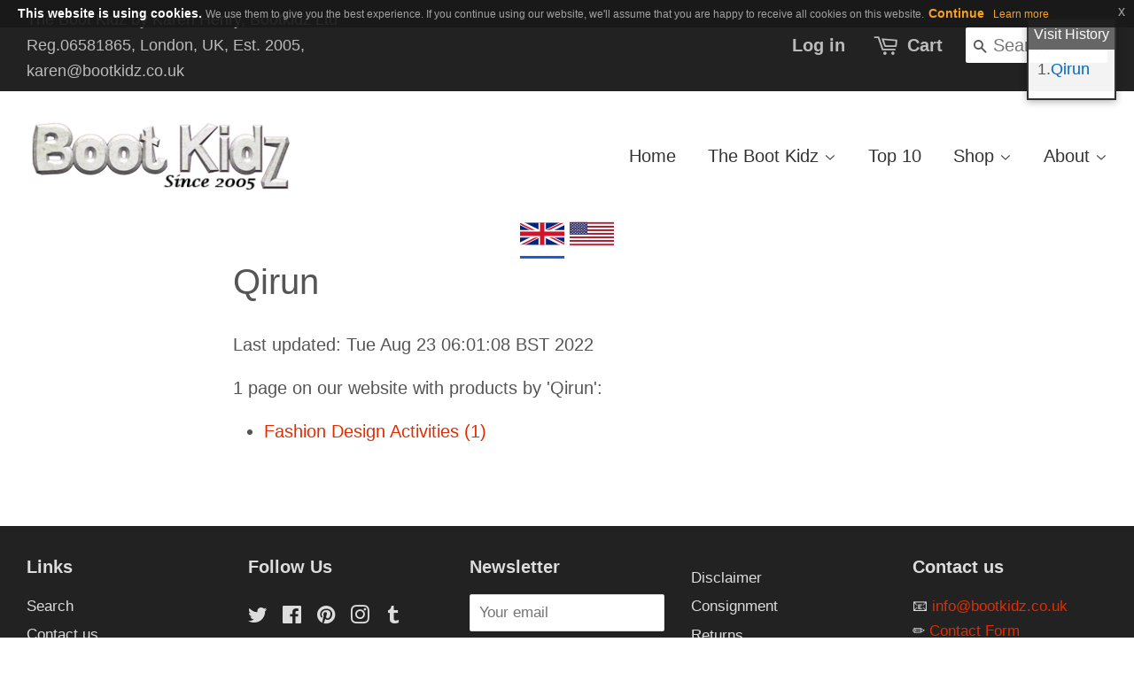

--- FILE ---
content_type: text/html; charset=utf-8
request_url: https://www.bootkidz.co.uk/pages/brand-qirun
body_size: 22735
content:
<!doctype html>
<!--[if lt IE 7]><html class="no-js lt-ie9 lt-ie8 lt-ie7" lang="en"> <![endif]-->
<!--[if IE 7]><html class="no-js lt-ie9 lt-ie8" lang="en"> <![endif]-->
<!--[if IE 8]><html class="no-js lt-ie9" lang="en"> <![endif]-->
<!--[if IE 9 ]><html class="ie9 no-js"> <![endif]-->
<!--[if (gt IE 9)|!(IE)]><!--> <html class="no-js" lang="en"> <!--<![endif]-->
<head>

  
  
<link rel="preconnect" href="https://cdn.shopify.com/">
  
  
  <!-- Basic page needs ================================================== -->
  <meta charset="utf-8">
  <meta http-equiv="X-UA-Compatible" content="IE=edge">
  <meta name="msvalidate.01" content="87886FEEDEB5F3776F5EBD951446FE1A" />
  
  
  <link rel="shortcut icon" href="//www.bootkidz.co.uk/cdn/shop/files/31OjFzKoUTL._AA280_32x32.jpg?v=1614302240" type="image/png" />
  

  <!-- Title and description ================================================== -->
  <title>
  Qirun &ndash; Bootkidz
  </title>

  
  <meta name="description" content="Last updated: Tue Aug 23 06:01:08 BST 20221 page on our website with products by &#39;Qirun&#39;:Fashion Design Activities (1)">
  




  <!-- Helpers ================================================== -->

  
  
  <meta name="viewport" content="width=device-width,initial-scale=1">
  

  <!-- CSS ================================================== -->
  <link href="//www.bootkidz.co.uk/cdn/shop/t/1/assets/timber.css?v=43797781080148878331673653941" rel="stylesheet" type="text/css" media="all" />
  <link href="//www.bootkidz.co.uk/cdn/shop/t/1/assets/theme.css?v=159053342593461104741685914754" rel="stylesheet" type="text/css" media="all" />

  

  <script>
    window.theme = window.theme || {};

    var theme = {
      strings: {
        zoomClose: "Close (Esc)",
        zoomPrev: "Previous (Left arrow key)",
        zoomNext: "Next (Right arrow key)"
      },
      settings: {
        // Adding some settings to allow the editor to update correctly when they are changed
        themeBgImage: false,
        customBgImage: '',
        enableWideLayout: true,
        typeAccentTransform: false,
        typeAccentSpacing: false,
        baseFontSize: '16px',
        headerBaseFontSize: '32px',
        accentFontSize: '16px'
      },
      variables: {
        mediaQueryMedium: 'screen and (max-width: 768px)',
        bpSmall: false
      },
      moneyFormat: "£{{amount}}"
    }
  </script>

  <!-- Header hook for plugins ================================================== -->
  <script>window.performance && window.performance.mark && window.performance.mark('shopify.content_for_header.start');</script><meta name="google-site-verification" content="zyj-OEwlmH2aZrtTEojRtf2kDdn5b8ry9Q-m7xanHDk">
<meta id="shopify-digital-wallet" name="shopify-digital-wallet" content="/11319/digital_wallets/dialog">
<meta name="shopify-checkout-api-token" content="c95a452e8b27e6cd40c1cbcf055b8210">
<meta id="in-context-paypal-metadata" data-shop-id="11319" data-venmo-supported="false" data-environment="production" data-locale="en_US" data-paypal-v4="true" data-currency="GBP">
<script async="async" src="/checkouts/internal/preloads.js?locale=en-GB"></script>
<script id="shopify-features" type="application/json">{"accessToken":"c95a452e8b27e6cd40c1cbcf055b8210","betas":["rich-media-storefront-analytics"],"domain":"www.bootkidz.co.uk","predictiveSearch":true,"shopId":11319,"locale":"en"}</script>
<script>var Shopify = Shopify || {};
Shopify.shop = "bootkidz.myshopify.com";
Shopify.locale = "en";
Shopify.currency = {"active":"GBP","rate":"1.0"};
Shopify.country = "GB";
Shopify.theme = {"name":"minimal","id":158121938,"schema_name":"Minimal","schema_version":"3.2.0","theme_store_id":380,"role":"main"};
Shopify.theme.handle = "null";
Shopify.theme.style = {"id":null,"handle":null};
Shopify.cdnHost = "www.bootkidz.co.uk/cdn";
Shopify.routes = Shopify.routes || {};
Shopify.routes.root = "/";</script>
<script type="module">!function(o){(o.Shopify=o.Shopify||{}).modules=!0}(window);</script>
<script>!function(o){function n(){var o=[];function n(){o.push(Array.prototype.slice.apply(arguments))}return n.q=o,n}var t=o.Shopify=o.Shopify||{};t.loadFeatures=n(),t.autoloadFeatures=n()}(window);</script>
<script id="shop-js-analytics" type="application/json">{"pageType":"page"}</script>
<script defer="defer" async type="module" src="//www.bootkidz.co.uk/cdn/shopifycloud/shop-js/modules/v2/client.init-shop-cart-sync_C5BV16lS.en.esm.js"></script>
<script defer="defer" async type="module" src="//www.bootkidz.co.uk/cdn/shopifycloud/shop-js/modules/v2/chunk.common_CygWptCX.esm.js"></script>
<script type="module">
  await import("//www.bootkidz.co.uk/cdn/shopifycloud/shop-js/modules/v2/client.init-shop-cart-sync_C5BV16lS.en.esm.js");
await import("//www.bootkidz.co.uk/cdn/shopifycloud/shop-js/modules/v2/chunk.common_CygWptCX.esm.js");

  window.Shopify.SignInWithShop?.initShopCartSync?.({"fedCMEnabled":true,"windoidEnabled":true});

</script>
<script id="__st">var __st={"a":11319,"offset":0,"reqid":"45d492e5-b1d3-478e-8d9f-f28705ff1d17-1768636729","pageurl":"www.bootkidz.co.uk\/pages\/brand-qirun","s":"pages-84010958915","u":"5c49c4e6dc73","p":"page","rtyp":"page","rid":84010958915};</script>
<script>window.ShopifyPaypalV4VisibilityTracking = true;</script>
<script id="captcha-bootstrap">!function(){'use strict';const t='contact',e='account',n='new_comment',o=[[t,t],['blogs',n],['comments',n],[t,'customer']],c=[[e,'customer_login'],[e,'guest_login'],[e,'recover_customer_password'],[e,'create_customer']],r=t=>t.map((([t,e])=>`form[action*='/${t}']:not([data-nocaptcha='true']) input[name='form_type'][value='${e}']`)).join(','),a=t=>()=>t?[...document.querySelectorAll(t)].map((t=>t.form)):[];function s(){const t=[...o],e=r(t);return a(e)}const i='password',u='form_key',d=['recaptcha-v3-token','g-recaptcha-response','h-captcha-response',i],f=()=>{try{return window.sessionStorage}catch{return}},m='__shopify_v',_=t=>t.elements[u];function p(t,e,n=!1){try{const o=window.sessionStorage,c=JSON.parse(o.getItem(e)),{data:r}=function(t){const{data:e,action:n}=t;return t[m]||n?{data:e,action:n}:{data:t,action:n}}(c);for(const[e,n]of Object.entries(r))t.elements[e]&&(t.elements[e].value=n);n&&o.removeItem(e)}catch(o){console.error('form repopulation failed',{error:o})}}const l='form_type',E='cptcha';function T(t){t.dataset[E]=!0}const w=window,h=w.document,L='Shopify',v='ce_forms',y='captcha';let A=!1;((t,e)=>{const n=(g='f06e6c50-85a8-45c8-87d0-21a2b65856fe',I='https://cdn.shopify.com/shopifycloud/storefront-forms-hcaptcha/ce_storefront_forms_captcha_hcaptcha.v1.5.2.iife.js',D={infoText:'Protected by hCaptcha',privacyText:'Privacy',termsText:'Terms'},(t,e,n)=>{const o=w[L][v],c=o.bindForm;if(c)return c(t,g,e,D).then(n);var r;o.q.push([[t,g,e,D],n]),r=I,A||(h.body.append(Object.assign(h.createElement('script'),{id:'captcha-provider',async:!0,src:r})),A=!0)});var g,I,D;w[L]=w[L]||{},w[L][v]=w[L][v]||{},w[L][v].q=[],w[L][y]=w[L][y]||{},w[L][y].protect=function(t,e){n(t,void 0,e),T(t)},Object.freeze(w[L][y]),function(t,e,n,w,h,L){const[v,y,A,g]=function(t,e,n){const i=e?o:[],u=t?c:[],d=[...i,...u],f=r(d),m=r(i),_=r(d.filter((([t,e])=>n.includes(e))));return[a(f),a(m),a(_),s()]}(w,h,L),I=t=>{const e=t.target;return e instanceof HTMLFormElement?e:e&&e.form},D=t=>v().includes(t);t.addEventListener('submit',(t=>{const e=I(t);if(!e)return;const n=D(e)&&!e.dataset.hcaptchaBound&&!e.dataset.recaptchaBound,o=_(e),c=g().includes(e)&&(!o||!o.value);(n||c)&&t.preventDefault(),c&&!n&&(function(t){try{if(!f())return;!function(t){const e=f();if(!e)return;const n=_(t);if(!n)return;const o=n.value;o&&e.removeItem(o)}(t);const e=Array.from(Array(32),(()=>Math.random().toString(36)[2])).join('');!function(t,e){_(t)||t.append(Object.assign(document.createElement('input'),{type:'hidden',name:u})),t.elements[u].value=e}(t,e),function(t,e){const n=f();if(!n)return;const o=[...t.querySelectorAll(`input[type='${i}']`)].map((({name:t})=>t)),c=[...d,...o],r={};for(const[a,s]of new FormData(t).entries())c.includes(a)||(r[a]=s);n.setItem(e,JSON.stringify({[m]:1,action:t.action,data:r}))}(t,e)}catch(e){console.error('failed to persist form',e)}}(e),e.submit())}));const S=(t,e)=>{t&&!t.dataset[E]&&(n(t,e.some((e=>e===t))),T(t))};for(const o of['focusin','change'])t.addEventListener(o,(t=>{const e=I(t);D(e)&&S(e,y())}));const B=e.get('form_key'),M=e.get(l),P=B&&M;t.addEventListener('DOMContentLoaded',(()=>{const t=y();if(P)for(const e of t)e.elements[l].value===M&&p(e,B);[...new Set([...A(),...v().filter((t=>'true'===t.dataset.shopifyCaptcha))])].forEach((e=>S(e,t)))}))}(h,new URLSearchParams(w.location.search),n,t,e,['guest_login'])})(!0,!0)}();</script>
<script integrity="sha256-4kQ18oKyAcykRKYeNunJcIwy7WH5gtpwJnB7kiuLZ1E=" data-source-attribution="shopify.loadfeatures" defer="defer" src="//www.bootkidz.co.uk/cdn/shopifycloud/storefront/assets/storefront/load_feature-a0a9edcb.js" crossorigin="anonymous"></script>
<script data-source-attribution="shopify.dynamic_checkout.dynamic.init">var Shopify=Shopify||{};Shopify.PaymentButton=Shopify.PaymentButton||{isStorefrontPortableWallets:!0,init:function(){window.Shopify.PaymentButton.init=function(){};var t=document.createElement("script");t.src="https://www.bootkidz.co.uk/cdn/shopifycloud/portable-wallets/latest/portable-wallets.en.js",t.type="module",document.head.appendChild(t)}};
</script>
<script data-source-attribution="shopify.dynamic_checkout.buyer_consent">
  function portableWalletsHideBuyerConsent(e){var t=document.getElementById("shopify-buyer-consent"),n=document.getElementById("shopify-subscription-policy-button");t&&n&&(t.classList.add("hidden"),t.setAttribute("aria-hidden","true"),n.removeEventListener("click",e))}function portableWalletsShowBuyerConsent(e){var t=document.getElementById("shopify-buyer-consent"),n=document.getElementById("shopify-subscription-policy-button");t&&n&&(t.classList.remove("hidden"),t.removeAttribute("aria-hidden"),n.addEventListener("click",e))}window.Shopify?.PaymentButton&&(window.Shopify.PaymentButton.hideBuyerConsent=portableWalletsHideBuyerConsent,window.Shopify.PaymentButton.showBuyerConsent=portableWalletsShowBuyerConsent);
</script>
<script data-source-attribution="shopify.dynamic_checkout.cart.bootstrap">document.addEventListener("DOMContentLoaded",(function(){function t(){return document.querySelector("shopify-accelerated-checkout-cart, shopify-accelerated-checkout")}if(t())Shopify.PaymentButton.init();else{new MutationObserver((function(e,n){t()&&(Shopify.PaymentButton.init(),n.disconnect())})).observe(document.body,{childList:!0,subtree:!0})}}));
</script>
<link id="shopify-accelerated-checkout-styles" rel="stylesheet" media="screen" href="https://www.bootkidz.co.uk/cdn/shopifycloud/portable-wallets/latest/accelerated-checkout-backwards-compat.css" crossorigin="anonymous">
<style id="shopify-accelerated-checkout-cart">
        #shopify-buyer-consent {
  margin-top: 1em;
  display: inline-block;
  width: 100%;
}

#shopify-buyer-consent.hidden {
  display: none;
}

#shopify-subscription-policy-button {
  background: none;
  border: none;
  padding: 0;
  text-decoration: underline;
  font-size: inherit;
  cursor: pointer;
}

#shopify-subscription-policy-button::before {
  box-shadow: none;
}

      </style>

<script>window.performance && window.performance.mark && window.performance.mark('shopify.content_for_header.end');</script>

  

<!--[if lt IE 9]>
<script src="//cdnjs.cloudflare.com/ajax/libs/html5shiv/3.7.2/html5shiv.min.js" type="text/javascript"></script>
<link href="//www.bootkidz.co.uk/cdn/shop/t/1/assets/respond-proxy.html" id="respond-proxy" rel="respond-proxy" />
<link href="//www.bootkidz.co.uk/search?q=ca4345685cfb71bb09aeb5be77ba5fa3" id="respond-redirect" rel="respond-redirect" />
<script src="//www.bootkidz.co.uk/search?q=ca4345685cfb71bb09aeb5be77ba5fa3" type="text/javascript"></script>
<![endif]-->


  
  <script src="//ajax.googleapis.com/ajax/libs/jquery/2.2.4/jquery.min.js" type="text/javascript"></script>

  
  <script>

        $.expr[':'].ibrand = function(elem, idx, meta) {
            var attrValue = $(elem).attr('data-brand');
            if (!attrValue) return false;
        
            // Normalize the attribute value: lowercase and replace spaces with hyphens, and handle '&' specifically
            var normalizedAttr = attrValue.toLowerCase().replace(/&/g, 'and').replace(/\s+/g, '-');
        
            // Extract and normalize the comparison value (after '=')
            var comparisonValue = meta[3].split('=')[1].toLowerCase().replace(/\sand\s/g, '&').replace(/\s+/g, '-');
        
            return normalizedAttr === comparisonValue;
        };
    
        function capitalize(text) {
        return text.replace(/(?:^|\s)\S/g, function(a) { return a.toUpperCase(); });
        }
        var getUrlParameter = function getUrlParameter(sParam) {
            var sPageURL = decodeURIComponent(window.location.search.substring(1)),
                sURLVariables = sPageURL.split('&'),
                sParameterName,
                i;
        
            for (i = 0; i < sURLVariables.length; i++) {
                sParameterName = sURLVariables[i].split('=');
        
                // Compare both parameter name and sParam in lowercase
                if (sParameterName[0].toLowerCase() === sParam.toLowerCase()) {
                    return sParameterName[1] === undefined ? true : sParameterName[1];
                }
            }
        };

    
    
    	
    
    	var rurl = getUrlParameter("i");
    	if(rurl != undefined)
        {
          if(rurl.indexOf("zebra-outline-without-stripes.gif") >= 0)
          {
           	window.location.href = "/products/zebra-outline-without-stripes"; 
          }
          else if(rurl.indexOf("outline-kids-welly.gif") >= 0)
          {
            window.location.href = "/collections/outlines/products/rain-boot-outline"; 
          }
          else if(rurl.indexOf("flower-welly-outline.gif") >= 0)
          {
            window.location.href = "/products/flower-pattern-wellington-boot-outline"; 
          }
          else if(rurl.indexOf("fashion-model-outline.png") >= 0)
          {
            window.location.href = "/products/fashion-model-runway-outline"; 
          }
          else if(rurl.indexOf("large-concrete-texture.jpg") >= 0)
          {
            window.location.href = "/products/cement-concrete-texture"; 
          }
          else if(rurl.indexOf("outline-of-wellington-boot.gif") >= 0)
          {
            window.location.href = "/products/wellington-boot-outline-for-colouring-in"; 
          }
          else if(rurl.indexOf("umbrella-template-large.gif") >= 0)
          {
            window.location.href = "/products/umbrella-outline"; 
          }
          else if(rurl.indexOf("princess-canopy.png") >= 0)
          {
            window.location.href = "/pages/princess-canopy"; 
          }
          else if(rurl.indexOf("cement-truck.png") >= 0)
          {
            window.location.href = "/products/cement-mixer-outline"; 
          }
        }
    
             
        var furl = getUrlParameter("f");
        if(furl != undefined)
        {

          furl = decodeURIComponent(furl);

          if(furl.indexOf("/boot-drawers/") >= 0)
          {
            window.location.href = "/pages/boot-drawers-for-boot-storage"; 
          }
        }
    
    window.nomobads = 0;
    $(document).ready(function(){
	    checkparams();
      
      
      
      	if($(".topranks ul").length > 0)
        {
         	addTopRanksButton(); 
        }
      
    });
    
    function addTopRanksButton()
    {
      	var filterbest = decodeURIComponent(getUrlParameter("best_selling"));
      
      	if(filterbest != "undefined" && filterbest == "true")
        {
     		$(".pricerange").after("<a class='filterbest' href='?best_selling=false'>Filter by top selling products (<u>Yes</u>/No)</a>");
                    
          	$(".productgroup").hide();
          $(".topranks ul").closest(".productgroup").show();                    
        }
      	else
      	{
     		$(".pricerange").after("<a class='filterbest' href='?best_selling=true'>Filter by top selling products (Yes/<u>No</u>)</a>");
        
      	}
      
      
      	
        
    }
    
    function checkparams()
    {
       
        var brand = decodeURIComponent(getUrlParameter("brand"));
        if (brand !== "undefined") {
            $(".productgroup").hide();
            var normalizedBrand = brand.toLowerCase().replace(/\sand\s/g, '&').replace(/\s+/g, '-');

            // Use the custom case-insensitive and space-to-hyphen conversion selector
            var pgs = $("a:ibrand(data-brand=" + normalizedBrand + ")").closest(".productgroup");
    
            if (pgs.length > 0) {
              // Extract the actual 'data-brand' attribute from the first matched element
              var actualBrand = $(pgs[0]).find("a[data-brand]").attr("data-brand");
              var containsHyphen = actualBrand.includes('-');
              var titleBrand = containsHyphen ? actualBrand : actualBrand.replace(/-/g, ' ');

              // Append the brand to the title based on the actual data attribute
              $("h1.section-header--title").append(" - " + titleBrand);

              $(".itemcount").append(" - filtered " + pgs.length + " (<a href='/pages/brand-qirun'>show all</a>)");
                pgs.each(function(idx) {
                    $(pgs[idx]).show();
                });
                window.nomobads = 1;
            } else {
                $(".productgroup").show();
            }
        }
        
		var quantity = decodeURIComponent(getUrlParameter("quantity"));
        if(quantity != "undefined")
        {
          $(".productgroup").hide();
          quantity = quantity.replace(/\+/g, '-').replace(/\(+/g,'-').replace(/\)+/g,'-').replace(/\/+/g,'-').replace(/\.+/g,'-').replace(/\-+/g,'-').trimEnd("-").toLowerCase();  
          $("h1.section-header--title").append(" - " + quantity);
                    
          var pgs = $("a[data-quantity='" + quantity + "']").closest(".productgroup");
          
		  if(pgs.length > 0)
          {           	 
			$(".itemcount").append(" - filtered " + pgs.length + " (<a href='/pages/brand-qirun'>show all</a>)");
			$(".productgroup").hide();
            pgs.each(function(idx)
            {       
              $(pgs[idx]).show();             
            });
            
            window.nomobads = 1;
          }
          else
          {
            //$(".pagecontent").after("<p class='notfound'>Not found - <a href='/pages/brand-qirun'>show all</a></p>");
             $(".productgroup").show();
          }
        }
                                    
        var colour = decodeURI(getUrlParameter("colour"));
        if(colour != "undefined")
        {
          	$(".productgroup").hide();
        	colour = colour.replace(/\+/g, '-').replace(/\(+/g,'-').replace(/\)+/g,'-').replace(/\/+/g,'-').replace(/\.+/g,'-').replace(/\-+/g,'-').trimEnd("-").toLowerCase();  
            
            $("h1.section-header--title").append(" - " + colour);

            var pgs = $("a[data-colour='" + colour + "']").closest(".productgroup");
		    
            if(pgs.length > 0)
            {              
              $(".itemcount").append(" - filtered " + pgs.length + " (<a href='/pages/brand-qirun'>show all</a>)");
			  $(".productgroup").hide();
              pgs.each(function(idx)
              {       
                $(pgs[idx]).show();             
              });
              
              window.nomobads = 1;
            }
		    else
            {
               $(".productgroup").show();
            }          
        }
        
		var size = decodeURIComponent(getUrlParameter("size"));
		if(size != "undefined")
        {
          	$(".productgroup").hide();
        	size = size.replace(/\+/g, '-').replace(/\(+/g,'-').replace(/\)+/g,'-').replace(/\/+/g,'-').replace(/\.+/g,'-').replace(/\-+/g,'-').trimEnd("-").toLowerCase();  

          $("h1.section-header--title").append(" - " + ((size.indexOf("size")>0)?size:"size " + size));
          
          var pgs = $("a[data-size='" + size + "']").closest(".productgroup");

          if(pgs.length > 0)
          {
            $(".itemcount").append(" - filtered " + pgs.length + " (<a href='/pages/brand-qirun'>show all</a>)");
            $(".productgroup").hide();
            pgs.each(function(idx)
            {       
              $(pgs[idx]).show();             
            });
            
            window.nomobads = 1;
          }
		  else
          {
            //$(".pagecontent").after("<p class='notfound'>Not found - <a href='/pages/brand-qirun'>show all</a></p>");
             $(".productgroup").show();
          }          
        }
        
        var asin = decodeURIComponent(getUrlParameter("asin"));
		if(asin != "undefined")
        {
            asin = asin.toUpperCase();
          	$(".productgroup").hide();

          $("h1.section-header--title").append(" - " + asin);

          asin = asin.toUpperCase();  
          
          var pgs = $("span[itemprop='sku']:contains('" + asin + "')").closest(".productgroup");
          if(pgs.length > 0)
          {
            $(".itemcount").append(" - filtered " + pgs.length + " (<a href='/pages/brand-qirun'>show all</a>)");
            $(".productgroup").hide();
            pgs.each(function(idx)
            {       
              $(pgs[idx]).show();             
            });
            
            window.nomobads = 1;
          }
		  else
          {
             $(".productgroup").show();
          }          
        }
                
            
      	var style = decodeURIComponent(getUrlParameter("style"));
		if(style != "undefined")
        {
          	$(".productgroup").hide();
        	style = style.replace(/\+/g, '-').replace(/\(+/g,'-').replace(/\)+/g,'-').replace(/\/+/g,'-').replace(/\.+/g,'-').replace(/\-+/g,'-').trimEnd("-").toLowerCase();  

          $("h1.section-header--title").append(" - " + ((style.indexOf("style")>0)?style:"style " + style));
          
          var pgs = $("a[data-style='" + style + "']").closest(".productgroup");

          if(pgs.length > 0)
          {
            $(".itemcount").append(" - filtered " + pgs.length + " (<a href='/pages/brand-qirun'>show all</a>)");
            $(".productgroup").hide();
            pgs.each(function(idx)
            {       
              $(pgs[idx]).show();             
            });
            
            window.nomobads = 1;
          }
		  else
          {
            //$(".pagecontent").after("<p class='notfound'>Not found - <a href='/pages/brand-qirun'>show all</a></p>");
             $(".productgroup").show();
          }
        }
      
      	var animal = decodeURIComponent(getUrlParameter("animal"));
		if(animal != "undefined")
        {
          	$(".productgroup").hide();
        	animal = animal.replace(/\+/g, '-').replace(/\(+/g,'-').replace(/\)+/g,'-').replace(/\/+/g,'-').replace(/\.+/g,'-').replace(/\-+/g,'-').trimEnd("-").toLowerCase();  

          $("h1.section-header--title").append(" - " + ((animal.indexOf("animal")>0)?animal:"animal " + animal));
          
          var pgs = $("a[data-animal='" + animal + "']").closest(".productgroup");

          if(pgs.length > 0)
          {
            $(".itemcount").append(" - filtered " + pgs.length + " (<a href='/pages/brand-qirun'>show all</a>)");
            $(".productgroup").hide();
            pgs.each(function(idx)
            {       
              $(pgs[idx]).show();             
            });
            
            window.nomobads = 1;
          }
          else
          {
             
            $(".productgroup").show();
          }
        }      
      
    }
    
  </script>
  
  
  
  

  
  


  
  <script defer src="//cdnjs.cloudflare.com/ajax/libs/jquery.lazy/1.7.9/jquery.lazy.min.js"></script>
  <script defer src="//cdnjs.cloudflare.com/ajax/libs/jquery.lazy/1.7.9/jquery.lazy.plugins.min.js"></script>
  <script defer src="//cdnjs.cloudflare.com/ajax/libs/magnific-popup.js/1.1.0/jquery.magnific-popup.min.js"></script>
<link rel="stylesheet" href='https://cdnjs.cloudflare.com/ajax/libs/magnific-popup.js/1.1.0/magnific-popup.min.css' />

  
<link rel="canonical" href="https://www.bootkidz.co.uk/pages/brand-qirun">
<meta property="og:image" content="https://cdn.shopify.com/s/files/1/0001/1319/files/bootkidz-logo_300b.png?height=628&pad_color=ffffff&v=1715420320&width=1200" />
<meta property="og:image:secure_url" content="https://cdn.shopify.com/s/files/1/0001/1319/files/bootkidz-logo_300b.png?height=628&pad_color=ffffff&v=1715420320&width=1200" />
<meta property="og:image:width" content="1200" />
<meta property="og:image:height" content="628" />
<link href="https://monorail-edge.shopifysvc.com" rel="dns-prefetch">
<script>(function(){if ("sendBeacon" in navigator && "performance" in window) {try {var session_token_from_headers = performance.getEntriesByType('navigation')[0].serverTiming.find(x => x.name == '_s').description;} catch {var session_token_from_headers = undefined;}var session_cookie_matches = document.cookie.match(/_shopify_s=([^;]*)/);var session_token_from_cookie = session_cookie_matches && session_cookie_matches.length === 2 ? session_cookie_matches[1] : "";var session_token = session_token_from_headers || session_token_from_cookie || "";function handle_abandonment_event(e) {var entries = performance.getEntries().filter(function(entry) {return /monorail-edge.shopifysvc.com/.test(entry.name);});if (!window.abandonment_tracked && entries.length === 0) {window.abandonment_tracked = true;var currentMs = Date.now();var navigation_start = performance.timing.navigationStart;var payload = {shop_id: 11319,url: window.location.href,navigation_start,duration: currentMs - navigation_start,session_token,page_type: "page"};window.navigator.sendBeacon("https://monorail-edge.shopifysvc.com/v1/produce", JSON.stringify({schema_id: "online_store_buyer_site_abandonment/1.1",payload: payload,metadata: {event_created_at_ms: currentMs,event_sent_at_ms: currentMs}}));}}window.addEventListener('pagehide', handle_abandonment_event);}}());</script>
<script id="web-pixels-manager-setup">(function e(e,d,r,n,o){if(void 0===o&&(o={}),!Boolean(null===(a=null===(i=window.Shopify)||void 0===i?void 0:i.analytics)||void 0===a?void 0:a.replayQueue)){var i,a;window.Shopify=window.Shopify||{};var t=window.Shopify;t.analytics=t.analytics||{};var s=t.analytics;s.replayQueue=[],s.publish=function(e,d,r){return s.replayQueue.push([e,d,r]),!0};try{self.performance.mark("wpm:start")}catch(e){}var l=function(){var e={modern:/Edge?\/(1{2}[4-9]|1[2-9]\d|[2-9]\d{2}|\d{4,})\.\d+(\.\d+|)|Firefox\/(1{2}[4-9]|1[2-9]\d|[2-9]\d{2}|\d{4,})\.\d+(\.\d+|)|Chrom(ium|e)\/(9{2}|\d{3,})\.\d+(\.\d+|)|(Maci|X1{2}).+ Version\/(15\.\d+|(1[6-9]|[2-9]\d|\d{3,})\.\d+)([,.]\d+|)( \(\w+\)|)( Mobile\/\w+|) Safari\/|Chrome.+OPR\/(9{2}|\d{3,})\.\d+\.\d+|(CPU[ +]OS|iPhone[ +]OS|CPU[ +]iPhone|CPU IPhone OS|CPU iPad OS)[ +]+(15[._]\d+|(1[6-9]|[2-9]\d|\d{3,})[._]\d+)([._]\d+|)|Android:?[ /-](13[3-9]|1[4-9]\d|[2-9]\d{2}|\d{4,})(\.\d+|)(\.\d+|)|Android.+Firefox\/(13[5-9]|1[4-9]\d|[2-9]\d{2}|\d{4,})\.\d+(\.\d+|)|Android.+Chrom(ium|e)\/(13[3-9]|1[4-9]\d|[2-9]\d{2}|\d{4,})\.\d+(\.\d+|)|SamsungBrowser\/([2-9]\d|\d{3,})\.\d+/,legacy:/Edge?\/(1[6-9]|[2-9]\d|\d{3,})\.\d+(\.\d+|)|Firefox\/(5[4-9]|[6-9]\d|\d{3,})\.\d+(\.\d+|)|Chrom(ium|e)\/(5[1-9]|[6-9]\d|\d{3,})\.\d+(\.\d+|)([\d.]+$|.*Safari\/(?![\d.]+ Edge\/[\d.]+$))|(Maci|X1{2}).+ Version\/(10\.\d+|(1[1-9]|[2-9]\d|\d{3,})\.\d+)([,.]\d+|)( \(\w+\)|)( Mobile\/\w+|) Safari\/|Chrome.+OPR\/(3[89]|[4-9]\d|\d{3,})\.\d+\.\d+|(CPU[ +]OS|iPhone[ +]OS|CPU[ +]iPhone|CPU IPhone OS|CPU iPad OS)[ +]+(10[._]\d+|(1[1-9]|[2-9]\d|\d{3,})[._]\d+)([._]\d+|)|Android:?[ /-](13[3-9]|1[4-9]\d|[2-9]\d{2}|\d{4,})(\.\d+|)(\.\d+|)|Mobile Safari.+OPR\/([89]\d|\d{3,})\.\d+\.\d+|Android.+Firefox\/(13[5-9]|1[4-9]\d|[2-9]\d{2}|\d{4,})\.\d+(\.\d+|)|Android.+Chrom(ium|e)\/(13[3-9]|1[4-9]\d|[2-9]\d{2}|\d{4,})\.\d+(\.\d+|)|Android.+(UC? ?Browser|UCWEB|U3)[ /]?(15\.([5-9]|\d{2,})|(1[6-9]|[2-9]\d|\d{3,})\.\d+)\.\d+|SamsungBrowser\/(5\.\d+|([6-9]|\d{2,})\.\d+)|Android.+MQ{2}Browser\/(14(\.(9|\d{2,})|)|(1[5-9]|[2-9]\d|\d{3,})(\.\d+|))(\.\d+|)|K[Aa][Ii]OS\/(3\.\d+|([4-9]|\d{2,})\.\d+)(\.\d+|)/},d=e.modern,r=e.legacy,n=navigator.userAgent;return n.match(d)?"modern":n.match(r)?"legacy":"unknown"}(),u="modern"===l?"modern":"legacy",c=(null!=n?n:{modern:"",legacy:""})[u],f=function(e){return[e.baseUrl,"/wpm","/b",e.hashVersion,"modern"===e.buildTarget?"m":"l",".js"].join("")}({baseUrl:d,hashVersion:r,buildTarget:u}),m=function(e){var d=e.version,r=e.bundleTarget,n=e.surface,o=e.pageUrl,i=e.monorailEndpoint;return{emit:function(e){var a=e.status,t=e.errorMsg,s=(new Date).getTime(),l=JSON.stringify({metadata:{event_sent_at_ms:s},events:[{schema_id:"web_pixels_manager_load/3.1",payload:{version:d,bundle_target:r,page_url:o,status:a,surface:n,error_msg:t},metadata:{event_created_at_ms:s}}]});if(!i)return console&&console.warn&&console.warn("[Web Pixels Manager] No Monorail endpoint provided, skipping logging."),!1;try{return self.navigator.sendBeacon.bind(self.navigator)(i,l)}catch(e){}var u=new XMLHttpRequest;try{return u.open("POST",i,!0),u.setRequestHeader("Content-Type","text/plain"),u.send(l),!0}catch(e){return console&&console.warn&&console.warn("[Web Pixels Manager] Got an unhandled error while logging to Monorail."),!1}}}}({version:r,bundleTarget:l,surface:e.surface,pageUrl:self.location.href,monorailEndpoint:e.monorailEndpoint});try{o.browserTarget=l,function(e){var d=e.src,r=e.async,n=void 0===r||r,o=e.onload,i=e.onerror,a=e.sri,t=e.scriptDataAttributes,s=void 0===t?{}:t,l=document.createElement("script"),u=document.querySelector("head"),c=document.querySelector("body");if(l.async=n,l.src=d,a&&(l.integrity=a,l.crossOrigin="anonymous"),s)for(var f in s)if(Object.prototype.hasOwnProperty.call(s,f))try{l.dataset[f]=s[f]}catch(e){}if(o&&l.addEventListener("load",o),i&&l.addEventListener("error",i),u)u.appendChild(l);else{if(!c)throw new Error("Did not find a head or body element to append the script");c.appendChild(l)}}({src:f,async:!0,onload:function(){if(!function(){var e,d;return Boolean(null===(d=null===(e=window.Shopify)||void 0===e?void 0:e.analytics)||void 0===d?void 0:d.initialized)}()){var d=window.webPixelsManager.init(e)||void 0;if(d){var r=window.Shopify.analytics;r.replayQueue.forEach((function(e){var r=e[0],n=e[1],o=e[2];d.publishCustomEvent(r,n,o)})),r.replayQueue=[],r.publish=d.publishCustomEvent,r.visitor=d.visitor,r.initialized=!0}}},onerror:function(){return m.emit({status:"failed",errorMsg:"".concat(f," has failed to load")})},sri:function(e){var d=/^sha384-[A-Za-z0-9+/=]+$/;return"string"==typeof e&&d.test(e)}(c)?c:"",scriptDataAttributes:o}),m.emit({status:"loading"})}catch(e){m.emit({status:"failed",errorMsg:(null==e?void 0:e.message)||"Unknown error"})}}})({shopId: 11319,storefrontBaseUrl: "https://www.bootkidz.co.uk",extensionsBaseUrl: "https://extensions.shopifycdn.com/cdn/shopifycloud/web-pixels-manager",monorailEndpoint: "https://monorail-edge.shopifysvc.com/unstable/produce_batch",surface: "storefront-renderer",enabledBetaFlags: ["2dca8a86"],webPixelsConfigList: [{"id":"413761603","configuration":"{\"config\":\"{\\\"google_tag_ids\\\":[\\\"GT-K8DZ89K\\\"],\\\"target_country\\\":\\\"GB\\\",\\\"gtag_events\\\":[{\\\"type\\\":\\\"view_item\\\",\\\"action_label\\\":\\\"MC-J6GX5853QS\\\"},{\\\"type\\\":\\\"purchase\\\",\\\"action_label\\\":\\\"MC-J6GX5853QS\\\"},{\\\"type\\\":\\\"page_view\\\",\\\"action_label\\\":\\\"MC-J6GX5853QS\\\"}],\\\"enable_monitoring_mode\\\":false}\"}","eventPayloadVersion":"v1","runtimeContext":"OPEN","scriptVersion":"b2a88bafab3e21179ed38636efcd8a93","type":"APP","apiClientId":1780363,"privacyPurposes":[],"dataSharingAdjustments":{"protectedCustomerApprovalScopes":["read_customer_address","read_customer_email","read_customer_name","read_customer_personal_data","read_customer_phone"]}},{"id":"shopify-app-pixel","configuration":"{}","eventPayloadVersion":"v1","runtimeContext":"STRICT","scriptVersion":"0450","apiClientId":"shopify-pixel","type":"APP","privacyPurposes":["ANALYTICS","MARKETING"]},{"id":"shopify-custom-pixel","eventPayloadVersion":"v1","runtimeContext":"LAX","scriptVersion":"0450","apiClientId":"shopify-pixel","type":"CUSTOM","privacyPurposes":["ANALYTICS","MARKETING"]}],isMerchantRequest: false,initData: {"shop":{"name":"Bootkidz","paymentSettings":{"currencyCode":"GBP"},"myshopifyDomain":"bootkidz.myshopify.com","countryCode":"GB","storefrontUrl":"https:\/\/www.bootkidz.co.uk"},"customer":null,"cart":null,"checkout":null,"productVariants":[],"purchasingCompany":null},},"https://www.bootkidz.co.uk/cdn","fcfee988w5aeb613cpc8e4bc33m6693e112",{"modern":"","legacy":""},{"shopId":"11319","storefrontBaseUrl":"https:\/\/www.bootkidz.co.uk","extensionBaseUrl":"https:\/\/extensions.shopifycdn.com\/cdn\/shopifycloud\/web-pixels-manager","surface":"storefront-renderer","enabledBetaFlags":"[\"2dca8a86\"]","isMerchantRequest":"false","hashVersion":"fcfee988w5aeb613cpc8e4bc33m6693e112","publish":"custom","events":"[[\"page_viewed\",{}]]"});</script><script>
  window.ShopifyAnalytics = window.ShopifyAnalytics || {};
  window.ShopifyAnalytics.meta = window.ShopifyAnalytics.meta || {};
  window.ShopifyAnalytics.meta.currency = 'GBP';
  var meta = {"page":{"pageType":"page","resourceType":"page","resourceId":84010958915,"requestId":"45d492e5-b1d3-478e-8d9f-f28705ff1d17-1768636729"}};
  for (var attr in meta) {
    window.ShopifyAnalytics.meta[attr] = meta[attr];
  }
</script>
<script class="analytics">
  (function () {
    var customDocumentWrite = function(content) {
      var jquery = null;

      if (window.jQuery) {
        jquery = window.jQuery;
      } else if (window.Checkout && window.Checkout.$) {
        jquery = window.Checkout.$;
      }

      if (jquery) {
        jquery('body').append(content);
      }
    };

    var hasLoggedConversion = function(token) {
      if (token) {
        return document.cookie.indexOf('loggedConversion=' + token) !== -1;
      }
      return false;
    }

    var setCookieIfConversion = function(token) {
      if (token) {
        var twoMonthsFromNow = new Date(Date.now());
        twoMonthsFromNow.setMonth(twoMonthsFromNow.getMonth() + 2);

        document.cookie = 'loggedConversion=' + token + '; expires=' + twoMonthsFromNow;
      }
    }

    var trekkie = window.ShopifyAnalytics.lib = window.trekkie = window.trekkie || [];
    if (trekkie.integrations) {
      return;
    }
    trekkie.methods = [
      'identify',
      'page',
      'ready',
      'track',
      'trackForm',
      'trackLink'
    ];
    trekkie.factory = function(method) {
      return function() {
        var args = Array.prototype.slice.call(arguments);
        args.unshift(method);
        trekkie.push(args);
        return trekkie;
      };
    };
    for (var i = 0; i < trekkie.methods.length; i++) {
      var key = trekkie.methods[i];
      trekkie[key] = trekkie.factory(key);
    }
    trekkie.load = function(config) {
      trekkie.config = config || {};
      trekkie.config.initialDocumentCookie = document.cookie;
      var first = document.getElementsByTagName('script')[0];
      var script = document.createElement('script');
      script.type = 'text/javascript';
      script.onerror = function(e) {
        var scriptFallback = document.createElement('script');
        scriptFallback.type = 'text/javascript';
        scriptFallback.onerror = function(error) {
                var Monorail = {
      produce: function produce(monorailDomain, schemaId, payload) {
        var currentMs = new Date().getTime();
        var event = {
          schema_id: schemaId,
          payload: payload,
          metadata: {
            event_created_at_ms: currentMs,
            event_sent_at_ms: currentMs
          }
        };
        return Monorail.sendRequest("https://" + monorailDomain + "/v1/produce", JSON.stringify(event));
      },
      sendRequest: function sendRequest(endpointUrl, payload) {
        // Try the sendBeacon API
        if (window && window.navigator && typeof window.navigator.sendBeacon === 'function' && typeof window.Blob === 'function' && !Monorail.isIos12()) {
          var blobData = new window.Blob([payload], {
            type: 'text/plain'
          });

          if (window.navigator.sendBeacon(endpointUrl, blobData)) {
            return true;
          } // sendBeacon was not successful

        } // XHR beacon

        var xhr = new XMLHttpRequest();

        try {
          xhr.open('POST', endpointUrl);
          xhr.setRequestHeader('Content-Type', 'text/plain');
          xhr.send(payload);
        } catch (e) {
          console.log(e);
        }

        return false;
      },
      isIos12: function isIos12() {
        return window.navigator.userAgent.lastIndexOf('iPhone; CPU iPhone OS 12_') !== -1 || window.navigator.userAgent.lastIndexOf('iPad; CPU OS 12_') !== -1;
      }
    };
    Monorail.produce('monorail-edge.shopifysvc.com',
      'trekkie_storefront_load_errors/1.1',
      {shop_id: 11319,
      theme_id: 158121938,
      app_name: "storefront",
      context_url: window.location.href,
      source_url: "//www.bootkidz.co.uk/cdn/s/trekkie.storefront.cd680fe47e6c39ca5d5df5f0a32d569bc48c0f27.min.js"});

        };
        scriptFallback.async = true;
        scriptFallback.src = '//www.bootkidz.co.uk/cdn/s/trekkie.storefront.cd680fe47e6c39ca5d5df5f0a32d569bc48c0f27.min.js';
        first.parentNode.insertBefore(scriptFallback, first);
      };
      script.async = true;
      script.src = '//www.bootkidz.co.uk/cdn/s/trekkie.storefront.cd680fe47e6c39ca5d5df5f0a32d569bc48c0f27.min.js';
      first.parentNode.insertBefore(script, first);
    };
    trekkie.load(
      {"Trekkie":{"appName":"storefront","development":false,"defaultAttributes":{"shopId":11319,"isMerchantRequest":null,"themeId":158121938,"themeCityHash":"5644635888435859054","contentLanguage":"en","currency":"GBP","eventMetadataId":"26d48605-f279-4cd4-9275-dc59af36cf65"},"isServerSideCookieWritingEnabled":true,"monorailRegion":"shop_domain","enabledBetaFlags":["65f19447"]},"Session Attribution":{},"S2S":{"facebookCapiEnabled":false,"source":"trekkie-storefront-renderer","apiClientId":580111}}
    );

    var loaded = false;
    trekkie.ready(function() {
      if (loaded) return;
      loaded = true;

      window.ShopifyAnalytics.lib = window.trekkie;

      var originalDocumentWrite = document.write;
      document.write = customDocumentWrite;
      try { window.ShopifyAnalytics.merchantGoogleAnalytics.call(this); } catch(error) {};
      document.write = originalDocumentWrite;

      window.ShopifyAnalytics.lib.page(null,{"pageType":"page","resourceType":"page","resourceId":84010958915,"requestId":"45d492e5-b1d3-478e-8d9f-f28705ff1d17-1768636729","shopifyEmitted":true});

      var match = window.location.pathname.match(/checkouts\/(.+)\/(thank_you|post_purchase)/)
      var token = match? match[1]: undefined;
      if (!hasLoggedConversion(token)) {
        setCookieIfConversion(token);
        
      }
    });


        var eventsListenerScript = document.createElement('script');
        eventsListenerScript.async = true;
        eventsListenerScript.src = "//www.bootkidz.co.uk/cdn/shopifycloud/storefront/assets/shop_events_listener-3da45d37.js";
        document.getElementsByTagName('head')[0].appendChild(eventsListenerScript);

})();</script>
<script
  defer
  src="https://www.bootkidz.co.uk/cdn/shopifycloud/perf-kit/shopify-perf-kit-3.0.4.min.js"
  data-application="storefront-renderer"
  data-shop-id="11319"
  data-render-region="gcp-us-central1"
  data-page-type="page"
  data-theme-instance-id="158121938"
  data-theme-name="Minimal"
  data-theme-version="3.2.0"
  data-monorail-region="shop_domain"
  data-resource-timing-sampling-rate="10"
  data-shs="true"
  data-shs-beacon="true"
  data-shs-export-with-fetch="true"
  data-shs-logs-sample-rate="1"
  data-shs-beacon-endpoint="https://www.bootkidz.co.uk/api/collect"
></script>
</head>

<body id="qirun" class="eupopup eupopup-top template-page" >
  
  
   
  <div id="shopify-section-header" class="shopify-section"><style>
  .site-header__logo a {
    max-width: 300px;
  }

  /*================= If logo is above navigation ================== */
  

  /*============ If logo is on the same line as navigation ============ */
  


  
    @media screen and (min-width: 769px) {
      .site-nav {
        text-align: right!important;
      }
    }
  
</style>

<div data-section-id="header" data-section-type="header-section">
  <div class="header-bar">
    <div class="wrapper medium-down--hide">
      <div class="post-large--display-table">

        
          <div class="header-bar__left post-large--display-table-cell">

            
            
            
            

            
              <div class="header-bar__module header-bar__message">
                The Boot Kidz by Karen Henry, Bootkidz Ltd Reg.06581865, London, UK, Est. 2005, karen@bootkidz.co.uk
              </div>
            

          </div>
        

        <div class="header-bar__right post-large--display-table-cell">

          
            <ul class="header-bar__module header-bar__module--list">
              
                <li>
                  <a href="/account/login" id="customer_login_link">Log in</a>
                </li>                
              
            </ul>
          

          <div class="header-bar__module">
            <span class="header-bar__sep" aria-hidden="true"></span>
            <a href="/cart" class="cart-page-link">
              <span class="icon icon-cart header-bar__cart-icon" aria-hidden="true"></span>
            </a>
          </div>

          <div class="header-bar__module">
            <a href="/cart" class="cart-page-link">
              Cart
              <span class="cart-count header-bar__cart-count hidden-count">0</span>
            </a>
          </div>

          
            
              <div class="header-bar__module header-bar__search">
                


  <form action="/search" method="get" class="header-bar__search-form clearfix" role="search">
    
    <button type="submit" class="btn icon-fallback-text header-bar__search-submit">
      <span class="icon icon-search" aria-hidden="true"></span>
      <span class="fallback-text">Search</span>
    </button>
    <input type="search" name="q" value="" aria-label="Search" class="header-bar__search-input" placeholder="Search">
  </form>


              </div>
            
          

        </div>
      </div>
    </div>
    <div class="wrapper post-large--hide">
      
        <button type="button" class="mobile-nav-trigger" id="MobileNavTrigger" data-menu-state="close">
          <span class="icon icon-hamburger" aria-hidden="true"></span>
          Menu
        </button>
      
      <a href="/cart" class="cart-page-link mobile-cart-page-link">
        <span class="icon icon-cart header-bar__cart-icon" aria-hidden="true"></span>
        Cart <span class="cart-count hidden-count">0</span>
      </a>
    </div>
    <ul id="MobileNav" class="mobile-nav post-large--hide">
  
  
  
  <li class="mobile-nav__link" aria-haspopup="true">
    
      <a href="/" class="mobile-nav">
        Home
      </a>
    
  </li>
  
  
  <li class="mobile-nav__link" aria-haspopup="true">
    
      <a href="/pages/home" class="mobile-nav__sublist-trigger">
        The Boot Kidz
        <span class="icon-fallback-text mobile-nav__sublist-expand">
  <span class="icon icon-plus" aria-hidden="true"></span>
  <span class="fallback-text">+</span>
</span>
<span class="icon-fallback-text mobile-nav__sublist-contract">
  <span class="icon icon-minus" aria-hidden="true"></span>
  <span class="fallback-text">-</span>
</span>

      </a>
      <ul class="mobile-nav__sublist">  
        
          <li class="mobile-nav__sublist-link">
            <a href="/pages/chloe">Chloe</a>
          </li>
        
          <li class="mobile-nav__sublist-link">
            <a href="/pages/joe">Joe</a>
          </li>
        
          <li class="mobile-nav__sublist-link">
            <a href="/pages/lucy">Lucy</a>
          </li>
        
          <li class="mobile-nav__sublist-link">
            <a href="/collections/exhibition-photos">Photos</a>
          </li>
        
          <li class="mobile-nav__sublist-link">
            <a href="/collections/merchandise">Merchandise</a>
          </li>
        
          <li class="mobile-nav__sublist-link">
            <a href="/collections/bootkidz-parts">Parts</a>
          </li>
        
      </ul>
    
  </li>
  
  
  <li class="mobile-nav__link" aria-haspopup="true">
    
      <a href="/pages/top10" class="mobile-nav">
        Top 10
      </a>
    
  </li>
  
  
  <li class="mobile-nav__link" aria-haspopup="true">
    
      <a href="/collections/shop" class="mobile-nav__sublist-trigger">
        Shop
        <span class="icon-fallback-text mobile-nav__sublist-expand">
  <span class="icon icon-plus" aria-hidden="true"></span>
  <span class="fallback-text">+</span>
</span>
<span class="icon-fallback-text mobile-nav__sublist-contract">
  <span class="icon icon-minus" aria-hidden="true"></span>
  <span class="fallback-text">-</span>
</span>

      </a>
      <ul class="mobile-nav__sublist">  
        
          <li class="mobile-nav__sublist-link">
            <a href="/pages/tags-kids-wellies">Kids Wellies</a>
          </li>
        
          <li class="mobile-nav__sublist-link">
            <a href="/pages/tags-coat-stands">Coat Stands</a>
          </li>
        
          <li class="mobile-nav__sublist-link">
            <a href="/pages/tags-mannequins">Mannequins</a>
          </li>
        
          <li class="mobile-nav__sublist-link">
            <a href="/pages/Top-10-Brands">Brands</a>
          </li>
        
      </ul>
    
  </li>
  
  
  <li class="mobile-nav__link" aria-haspopup="true">
    
      <a href="/pages/about-us" class="mobile-nav__sublist-trigger">
        About
        <span class="icon-fallback-text mobile-nav__sublist-expand">
  <span class="icon icon-plus" aria-hidden="true"></span>
  <span class="fallback-text">+</span>
</span>
<span class="icon-fallback-text mobile-nav__sublist-contract">
  <span class="icon icon-minus" aria-hidden="true"></span>
  <span class="fallback-text">-</span>
</span>

      </a>
      <ul class="mobile-nav__sublist">  
        
          <li class="mobile-nav__sublist-link">
            <a href="/pages/about-us">About Us</a>
          </li>
        
          <li class="mobile-nav__sublist-link">
            <a href="/blogs/timeline">Blog</a>
          </li>
        
          <li class="mobile-nav__sublist-link">
            <a href="/pages/contact-us">Contact us</a>
          </li>
        
          <li class="mobile-nav__sublist-link">
            <a href="https://www.bootkidz.co.uk/search">Search</a>
          </li>
        
          <li class="mobile-nav__sublist-link">
            <a href="/pages/sitemap">Sitemap</a>
          </li>
        
      </ul>
    
  </li>
  

  
    
      <li class="mobile-nav__link">
        <a href="/account/login" id="customer_login_link">Log in</a>
      </li>
      <li class="mobile-nav__link">
        <a href="/account/register" id="customer_register_link">Register</a>
      </li>
    
  
  
  <li class="mobile-nav__link">
    
      <div class="header-bar__module header-bar__search">
        


  <form action="/search" method="get" class="header-bar__search-form clearfix" role="search">
    
    <button type="submit" class="btn icon-fallback-text header-bar__search-submit">
      <span class="icon icon-search" aria-hidden="true"></span>
      <span class="fallback-text">Search</span>
    </button>
    <input type="search" name="q" value="" aria-label="Search" class="header-bar__search-input" placeholder="Search">
  </form>


      </div>
    
  </li>
  
</ul>

  </div>

  <header class="site-header" role="banner">
    <div class="wrapper">

      

      <div class="grid--full post-large--display-table">
        <div class="grid__item post-large--one-third post-large--display-table-cell">
          
            <div class="h1 site-header__logo post-large--left" itemscope itemtype="http://schema.org/Organization">
          
            
              
              <a href="/" itemprop="url">
                <img src="//www.bootkidz.co.uk/cdn/shop/files/bootkidz-logo_300b_300x.png?v=1715420320" alt="Bootkidz" itemprop="logo">
              </a>
            
          
            </div>
          
          
            <p class="header-message post-large--hide">
              <small>The Boot Kidz by Karen Henry, Bootkidz Ltd Reg.06581865, London, UK, Est. 2005, karen@bootkidz.co.uk</small>
            </p>
          
        </div>
        <div class="grid__item post-large--two-thirds post-large--display-table-cell medium-down--hide">
          
<ul class="site-nav" role="navigation" id="AccessibleNav">
  
    
    
    
      <li >
        <a href="/" class="site-nav__link">Home</a>
      </li>
    
  
    
    
    
      <li class="site-nav--has-dropdown" aria-haspopup="true">
        <a href="/pages/home" class="site-nav__link">
          The Boot Kidz
          <span class="icon-fallback-text">
            <span class="icon icon-arrow-down" aria-hidden="true"></span>
          </span>
        </a>
        <ul class="site-nav__dropdown">
          
            <li>
              <a href="/pages/chloe" class="site-nav__link">Chloe</a>
            </li>
          
            <li>
              <a href="/pages/joe" class="site-nav__link">Joe</a>
            </li>
          
            <li>
              <a href="/pages/lucy" class="site-nav__link">Lucy</a>
            </li>
          
            <li>
              <a href="/collections/exhibition-photos" class="site-nav__link">Photos</a>
            </li>
          
            <li>
              <a href="/collections/merchandise" class="site-nav__link">Merchandise</a>
            </li>
          
            <li>
              <a href="/collections/bootkidz-parts" class="site-nav__link">Parts</a>
            </li>
          
        </ul>
      </li>
    
  
    
    
    
      <li >
        <a href="/pages/top10" class="site-nav__link">Top 10</a>
      </li>
    
  
    
    
    
      <li class="site-nav--has-dropdown" aria-haspopup="true">
        <a href="/collections/shop" class="site-nav__link">
          Shop
          <span class="icon-fallback-text">
            <span class="icon icon-arrow-down" aria-hidden="true"></span>
          </span>
        </a>
        <ul class="site-nav__dropdown">
          
            <li>
              <a href="/pages/tags-kids-wellies" class="site-nav__link">Kids Wellies</a>
            </li>
          
            <li>
              <a href="/pages/tags-coat-stands" class="site-nav__link">Coat Stands</a>
            </li>
          
            <li>
              <a href="/pages/tags-mannequins" class="site-nav__link">Mannequins</a>
            </li>
          
            <li>
              <a href="/pages/Top-10-Brands" class="site-nav__link">Brands</a>
            </li>
          
        </ul>
      </li>
    
  
    
    
    
      <li class="site-nav--has-dropdown" aria-haspopup="true">
        <a href="/pages/about-us" class="site-nav__link">
          About
          <span class="icon-fallback-text">
            <span class="icon icon-arrow-down" aria-hidden="true"></span>
          </span>
        </a>
        <ul class="site-nav__dropdown">
          
            <li>
              <a href="/pages/about-us" class="site-nav__link">About Us</a>
            </li>
          
            <li>
              <a href="/blogs/timeline" class="site-nav__link">Blog</a>
            </li>
          
            <li>
              <a href="/pages/contact-us" class="site-nav__link">Contact us</a>
            </li>
          
            <li>
              <a href="https://www.bootkidz.co.uk/search" class="site-nav__link">Search</a>
            </li>
          
            <li>
              <a href="/pages/sitemap" class="site-nav__link">Sitemap</a>
            </li>
          
        </ul>
      </li>
    
  
</ul>

        </div>
      </div>

      

    </div>
  </header>
</div>


</div>
 
  
  
  <div style='margin:0px auto;width:100%;height:30px;text-align:center;cursor:pointer;'>
    	<a style='border-bottom:3px solid #2159DB;border-left:none;border-top:none;border-right:none;display:inline-block;' href="#">
    	<svg xmlns="http://www.w3.org/2000/svg" viewBox="0 0 60 30" width="50" height="30">
			<clipPath id="t">
				<path d="M30,15 h30 v15 z v15 h-30 z h-30 v-15 z v-15 h30 z"/>
			</clipPath>
			<path d="M0,0 v30 h60 v-30 z" fill="#00247d"/>
			<path d="M0,0 L60,30 M60,0 L0,30" stroke="#fff" stroke-width="6"/>
			<path d="M0,0 L60,30 M60,0 L0,30" clip-path="url(#t)" stroke="#cf142b" stroke-width="4"/>
			<path d="M30,0 v30 M0,15 h60" stroke="#fff" stroke-width="10"/>
			<path d="M30,0 v30 M0,15 h60" stroke="#cf142b" stroke-width="6"/>
		</svg>
    	</a>
       
    	<a href="http://www.bootkidz.com/pages/brand-qirun">
        <svg xmlns="http://www.w3.org/2000/svg" xmlns:xlink="http://www.w3.org/1999/xlink" width="50" height="30" viewBox="0 0 7410 3900">
        <rect width="7410" height="3900" fill="#b22234"/>
        <path d="M0,450H7410m0,600H0m0,600H7410m0,600H0m0,600H7410m0,600H0" stroke="#fff" stroke-width="300"/>
        <rect width="2964" height="2100" fill="#3c3b6e"/>
        <g fill="#fff">
        <g id="s18">
        <g id="s9">
        <g id="s5">
        <g id="s4">
        <path id="s" d="M247,90 317.534230,307.082039 132.873218,172.917961H361.126782L176.465770,307.082039z"/>
        <use xlink:href="#s" y="420"/>
        <use xlink:href="#s" y="840"/>
        <use xlink:href="#s" y="1260"/>
        </g>
        <use xlink:href="#s" y="1680"/>
        </g>
        <use xlink:href="#s4" x="247" y="210"/>
        </g>
        <use xlink:href="#s9" x="494"/>
        </g>
        <use xlink:href="#s18" x="988"/>
        <use xlink:href="#s9" x="1976"/>
        <use xlink:href="#s5" x="2470"/>
        </g>
        </svg>
    </a>
    
  </div>

  <main class="wrapper main-content" role="main">
    
   
    <div class="grid bootkidzouter">
        <div class="grid__item">
          <div class="grid">

  <div class="grid__item post-large--two-thirds push--post-large--one-sixth">

    <div class="section-header">
      
      
      
      
      

      
      <h1 class="section-header--title">Qirun</h1>
            
    </div>    
    

      
	
          <div class='ad1'>
         <img id='trustlogo' src='https://cdn.shopify.com/s/files/1/0001/1319/files/guarentee.png?15268149915686797654' />
    </div>

      

        
    <div class="rte pagecontent">      
      <div class="lastupdated">Last updated: Tue Aug 23 06:01:08 BST 2022</div><p>1 page on our website with products by 'Qirun':</p><ul><li><a href="/pages/Fashion-Design-Activities?brand=Qirun">Fashion Design Activities (1)</a></li></ul>
      
    </div>

    
    

  </div>

  
  
</div>


        </div>
    </div>
  </main>
  
   
  <div id="shopify-section-footer" class="shopify-section"><footer class="site-footer small--text-center" role="contentinfo">

<div class="wrapper">

  <div class="grid-uniform">

    

    

    
      
          <div class="grid__item post-large--one-fifth medium--one-half">
            
            <h3 class="h4">Links</h3>
            
            <ul class="site-footer__links">
              
                <li><a href="/search">Search</a></li>
              
                <li><a href="/pages/contact-us">Contact us</a></li>
              
                <li><a href="/pages/about-us">About Us</a></li>
              
                <li><a href="/pages/shipping">Shipping</a></li>
              
                <li><a href="/pages/delivery">Delivery</a></li>
              
                <li><a href="/collections">Catalogue</a></li>
              
            </ul>
          </div>

        
    
      
          <div class="grid__item post-large--one-fifth medium--one-half">
            <h3 class="h4">Follow Us</h3>
              
              <ul class="inline-list social-icons">
  
    <li>
      <a class="icon-fallback-text" href="https://twitter.com/bootkidz" title="Bootkidz on Twitter">
        <span class="icon icon-twitter" aria-hidden="true"></span>
        <span class="fallback-text">Twitter</span>
      </a>
    </li>
  
  
    <li>
      <a class="icon-fallback-text" href="https://www.facebook.com/bootkidz" title="Bootkidz on Facebook">
        <span class="icon icon-facebook" aria-hidden="true"></span>
        <span class="fallback-text">Facebook</span>
      </a>
    </li>
  
  
    <li>
      <a class="icon-fallback-text" href="https://www.pinterest.com/bootkidz" title="Bootkidz on Pinterest">
        <span class="icon icon-pinterest" aria-hidden="true"></span>
        <span class="fallback-text">Pinterest</span>
      </a>
    </li>
  
  
  
    <li>
      <a class="icon-fallback-text" href="https://www.instagram.com/bootkidz/" title="Bootkidz on Instagram">
        <span class="icon icon-instagram" aria-hidden="true"></span>
        <span class="fallback-text">Instagram</span>
      </a>
    </li>
  
  
  
    <li>
      <a class="icon-fallback-text" href="http://bootkidz-blog.tumblr.com/" title="Bootkidz on Tumblr">
        <span class="icon icon-tumblr" aria-hidden="true"></span>
        <span class="fallback-text">Tumblr</span>
      </a>
    </li>
  
  
    <li>
      <a class="icon-fallback-text" href="https://www.youtube.com/user/bootkidz" title="Bootkidz on YouTube">
        <span class="icon icon-youtube" aria-hidden="true"></span>
        <span class="fallback-text">YouTube</span>
      </a>
    </li>
  
  
  
  
</ul>

          </div>

        
    
      
          <div class="grid__item post-large--one-fifth medium--one-half">
            <h3 class="h4">Newsletter</h3>
            <p></p>
            <div class="form-vertical small--hide">
  <form method="post" action="/contact#contact_form" id="contact_form" accept-charset="UTF-8" class="contact-form"><input type="hidden" name="form_type" value="customer" /><input type="hidden" name="utf8" value="✓" />
    
    
      <input type="hidden" name="contact[tags]" value="newsletter">
      <input type="email" value="" placeholder="Your email" name="contact[email]" id="Email" class="input-group-field" aria-label="Your email" autocorrect="off" autocapitalize="off">
      <input type="submit" class="btn" name="subscribe" id="subscribe" value="Subscribe">
    
  </form>
</div>
<div class="form-vertical post-large--hide large--hide medium--hide">
  <form method="post" action="/contact#contact_form" id="contact_form" accept-charset="UTF-8" class="contact-form"><input type="hidden" name="form_type" value="customer" /><input type="hidden" name="utf8" value="✓" />
    
    
      <input type="hidden" name="contact[tags]" value="newsletter">
      <div class="input-group">
        <input type="email" value="" placeholder="Your email" name="contact[email]" id="Email" class="input-group-field" aria-label="Your email" autocorrect="off" autocapitalize="off">
        <span class="input-group-btn">
          <button type="submit" class="btn" name="commit" id="subscribe">Subscribe</button>
        </span>
      </div>
    
  </form>
</div>

          </div>

      
    
      
          <div class="grid__item post-large--one-fifth medium--one-half">
            
            <h3 class="h4"></h3>
            
            <ul class="site-footer__links">
              
                <li><a href="/pages/disclaimer">Disclaimer</a></li>
              
                <li><a href="/pages/consignment-policy">Consignment</a></li>
              
                <li><a href="/pages/returns-cancellations-policy">Returns</a></li>
              
            </ul>
          </div>

        
    
      
          <div class="grid__item post-large--one-fifth medium--one-half">
            <h3 class="h4">Contact us</h3>
            <div class="rte"><p>📧&nbsp;<a href="mailto:info@bootkidz.co.uk" title="Email">info@bootkidz.co.uk</a>&nbsp;<br>✏️&nbsp;<a href="/pages/contact-us" title="Contact Us">Contact Form</a></p>
<p></p>
<p><span style="text-decoration: underline;"><strong>Registered address:</strong></span></p>
<p>Bootkidz Ltd&nbsp;<br>8 Lingfield Court&nbsp;<br>Wimbledon Village&nbsp;<br>SW19 4PY&nbsp;<br>London, UK</p></div>
          </div>

        
    
  </div>

  <hr class="hr--small hr--clear">

  <div class="grid">
    <div class="grid__item text-center">
      <p class="site-footer__links">Copyright &copy; 2026, <a href="/" title="">Bootkidz</a></p>
    </div>
  </div>

  
    
    <div class="grid">
      <div class="grid__item text-center">
        
        <ul class="inline-list payment-icons">
          
            
              <li>
                <span class="icon-fallback-text">
                  <span class="icon icon-paypal" aria-hidden="true"></span>
                  <span class="fallback-text">paypal</span>
                </span>
              </li>
            
          
        </ul>
      </div>
    </div>
    
  
</div>

</footer>




</div>
  

 

<script src="//www.bootkidz.co.uk/cdn/shop/t/1/assets/theme.js?v=72551643169097711031491509803" defer></script>
  


  <script>

/**
 * Module to ajaxify all add to cart forms on the page.
 *
 * Copyright (c) 2015 Caroline Schnapp (11heavens.com)
 * Dual licensed under the MIT and GPL licenses:
 * http://www.opensource.org/licenses/mit-license.php
 * http://www.gnu.org/licenses/gpl.html
 *
 */
Shopify.AjaxifyCart = (function($) {
  
  // Some configuration options.
  // I have separated what you will never need to change from what
  // you might change.
  
  var _config = {
    
    // What you might want to change
    addToCartBtnLabel:             'Add to cart',
    addedToCartBtnLabel:           'Thank you!',
    addingToCartBtnLabel:          'Adding...',
    soldOutBtnLabel:               'Sold Out',
    howLongTillBtnReturnsToNormal: 1000, // in milliseconds.
    cartCountSelector:             '.cart-count, #cart-count a:first, #gocart p a, #cart .checkout em, .item-count',
    cartTotalSelector:             '#cart-price',
    // 'aboveForm' for top of add to cart form, 
    // 'belowForm' for below the add to cart form, and 
    // 'nextButton' for next to add to cart button.
    feedbackPosition:              'nextButton',
    
    // What you will never need to change
    addToCartBtnSelector:          '[type="submit"]',
    addToCartFormSelector:         'form[action="/cart/add"]',
    shopifyAjaxAddURL:             '/cart/add.js',
    shopifyAjaxCartURL:            '/cart.js'
  };
  
  // We need some feedback when adding an item to the cart.
  // Here it is.  
  var _showFeedback = function(success, html, $addToCartForm) {
    $('.ajaxified-cart-feedback').remove();
    var feedback = '<p class="ajaxified-cart-feedback ' + success + '">' + html + '</p>';
    switch (_config.feedbackPosition) {
      case 'aboveForm':
        $addToCartForm.before(feedback);
        break;
      case 'belowForm':
        $addToCartForm.after(feedback);
        break;
      case 'nextButton':
      default:
        $addToCartForm.find(_config.addToCartBtnSelector).after(feedback);
        break;   
    }
    // If you use animate.css
    // $('.ajaxified-cart-feedback').addClass('animated bounceInDown');
    $('.ajaxified-cart-feedback').slideDown();
  };
  var _setText = function($button, label) {
    if ($button.children().length) {
      $button.children().each(function() {
        if ($.trim($(this).text()) !== '') {
          $(this).text(label);
        }
      });
    }
    else {
      $button.val(label).text(label);
    }
  };
  var _init = function() {   
    $(document).ready(function() { 
      $(_config.addToCartFormSelector).submit(function(e) {
        e.preventDefault();
        var $addToCartForm = $(this);
        var $addToCartBtn = $addToCartForm.find(_config.addToCartBtnSelector);
        _setText($addToCartBtn, _config.addingToCartBtnLabel);
        $addToCartBtn.addClass('disabled').prop('disabled', true);
        // Add to cart.
        $.ajax({
          url: _config.shopifyAjaxAddURL,
          dataType: 'json',
          type: 'post',
          data: $addToCartForm.serialize(),
          success: function(itemData) {
            // Re-enable add to cart button.
            $addToCartBtn.addClass('inverted');
            _setText($addToCartBtn, _config.addedToCartBtnLabel);
            _showFeedback('success','<i class="fa fa-check"></i> Added to cart! <a href="/cart">View cart</a> or <a href="/collections/all">continue shopping</a>.',$addToCartForm);
            window.setTimeout(function(){
              $addToCartBtn.prop('disabled', false).removeClass('disabled').removeClass('inverted');
              _setText($addToCartBtn,_config.addToCartBtnLabel);
            }, _config.howLongTillBtnReturnsToNormal);
            // Update cart count and show cart link.
            $.getJSON(_config.shopifyAjaxCartURL, function(cart) {
              if (_config.cartCountSelector && $(_config.cartCountSelector).size()) {
                var value = $(_config.cartCountSelector).html() || '0';
                $(_config.cartCountSelector).html(value.replace(/[0-9]+/,cart.item_count)).removeClass('hidden-count');
              }
              if (_config.cartTotalSelector && $(_config.cartTotalSelector).size()) {
                if (typeof Currency !== 'undefined' && typeof Currency.moneyFormats !== 'undefined') {
                  var newCurrency = '';
                  if ($('[name="currencies"]').size()) {
                    newCurrency = $('[name="currencies"]').val();
                  }
                  else if ($('#currencies span.selected').size()) {
                    newCurrency = $('#currencies span.selected').attr('data-currency');
                  }
                  if (newCurrency) {
                    $(_config.cartTotalSelector).html('<span class=money>' + Shopify.formatMoney(Currency.convert(cart.total_price, "GBP", newCurrency), Currency.money_format[newCurrency]) + '</span>');
                  } 
                  else {
                    $(_config.cartTotalSelector).html(Shopify.formatMoney(cart.total_price, "£{{amount}}"));
                  }
                }
                else {
                  $(_config.cartTotalSelector).html(Shopify.formatMoney(cart.total_price, "£{{amount}}"));
                }
              };
            });        
          }, 
          error: function(XMLHttpRequest) {
            var response = eval('(' + XMLHttpRequest.responseText + ')');
            response = response.description;
            if (response.slice(0,4) === 'All ') {
              _showFeedback('error', response.replace('All 1 ', 'All '), $addToCartForm);
              $addToCartBtn.prop('disabled', false);
              _setText($addToCartBtn, _config.soldOutBtnLabel);
              $addToCartBtn.prop('disabled',true);
            }
            else {
              _showFeedback('error', '<i class="fa fa-warning"></i> ' + response, $addToCartForm);
              $addToCartBtn.prop('disabled', false).removeClass('disabled');
              _setText($addToCartBtn, _config.addToCartBtnLabel);
            }
          }
        });   
        return false;    
      });
    });
  };
  return {
    init: function(params) {
        // Configuration
        params = params || {};
        // Merging with defaults.
        $.extend(_config, params);
        // Action
        $(function() {
          _init();
        });
    },    
    getConfig: function() {
      return _config;
    }
  }  
})(jQuery);

Shopify.AjaxifyCart.init();

</script>





<link href="//cdnjs.cloudflare.com/ajax/libs/font-awesome/4.0.3/css/font-awesome.css" rel="stylesheet" type="text/css" media="all" />

<style>
.ajaxified-cart-feedback {
  display: block;
  line-height: 36px;
  font-size: 90%;
  vertical-align: middle;
}
.ajaxified-cart-feedback.success { 
  color: #3D9970;
}
.ajaxified-cart-feedback.error { 
  color: #FF4136; 
} 
.ajaxified-cart-feedback a {
  border-bottom: 1px solid;
}
</style>


  <style>
   
    
    @media only screen and (min-width: 769px)
      {
        .post-large--two-thirds
        {
         width:80%; 
        }
        
        .site-nav__dropdown *
        {
         	background-color:black!important;
          color:white!important;
        }
        
      }
    
  </style>
  
  <script src="https://cdnjs.cloudflare.com/ajax/libs/clipboard.js/2.0.0/clipboard.min.js"></script>
  <script src="https://cdn.shopify.com/s/files/1/0001/1319/files/read-more.js?4710767003172269756"></script>
  	<style>

		
		.zoomz {
			display:inline-block;
			position: relative;
		}
		
		/* magnifying glass icon */
		.zoomz:after {
			content:'';
			display:block; 
			width:33px; 
			height:33px; 
			position:absolute; 
			top:0;
			right:0;
			background:url(https://cdn.shopify.com/s/files/1/0001/1319/files/icon.png?994913040525593425);
		}

		.zoomz img {
			display: block;
		}

		.zoomz zimg::selection { background-color: transparent; }

		#ex2 img:hover { cursor: url(grab.cur), default; }
		#ex2 img:active { cursor: url(grabbed.cur), default; }
      
      
      	.read-more__link
      	{
        	display:block;
          	float:left;          	
          	padding:5px;
          	cursor: pointer;
          	margin-right:10px;
          	width: 150px;
          	text-decoration:underline;
          	margin-top:5px;
    		text-align: left;
      	}
      
       .email__link
       {
            display:block;
          	float:left;
          	border: 1px solid #505050;
			padding:5px;         	
         	width: 120px;
         	text-align: center;
         	margin-top:5px;
        	margin-right:10px;
         	cursor: pointer;
       }
      
      .zoomm
      {
            display:block;
          	float:left;
          	border: 1px solid #505050;
			padding:5px;         	
         	width: 120px;
         	text-align: center;
         	margin-top:5px;
        	margin-right:10px;
         	cursor: pointer;
       }
      
            .view
      {
            display:block;
          	float:left;
          	border: 1px solid #505050;
			padding:5px;         	
         	width: 120px;
         	text-align: center;
         	margin-top:5px;
         	cursor: pointer;
       }
      
      .zoomcopy
      {
       clear:both;
        width:100%;
        display: inline-block;
      }
      
      .greensmall
      {
       	color:green;
        font-size:12px;
        margin-left:5px;
      }
      
      img.lazyimg {
        width: 200px; 
        height: 200px; 
        display: block;
        
        /* optional way, set loading as background */
        background-image: url('https://cdn.shopify.com/s/files/1/0001/1319/files/ajax-loader-gif-1.gif?5412734661191383760');
        background-repeat: no-repeat;
        background-position: 50% 50%;
    }
      
      #myBtn {
  display: none;
  position: fixed;
  bottom: 20px;
  right: 30px;
  z-index: 99;
  font-size: 18px;
  border: none;
  outline: none;
  background-color: red;
  color: white;
  cursor: pointer;
  padding: 15px;
  border-radius: 4px;
}

#myBtn:hover {
  background-color: #555;
}

      .bestselling
      {
        float:left;
        position:absolute;
            top: 450px;
    left: 250px;
      }
      

      
  
	</style>
  
  <div class='ismobile'></div>
  <script>
    
    
    String.prototype.trimEnd=function(c)
    {
      c = c?c:' ';
      var i=this.length-1;
      for(;i>=0 && this.charAt(i)==c;i--);
      return this.substring(0,i+1);
    }
    
    document.addEventListener('touchstart', null, {passive: true});
    
    $(document).ready(function(){

      if($(".ismobile").is(':hidden'))
      {
        var lm = $(".lazyimg:gt>4");
        lm.magnificPopup({type:'image'});
        lm.attr("src","https://cdn.shopify.com/s/files/1/0001/1319/files/FFFFFF-1.png?11244385960050806425");
        
        
        $(".horizontalrule").show();
        $(".productgroup").css("border-bottom","inherit");
        
      }
      else
      {
		$(".horizontalrule").show();
        $(".productgroup").css("border-bottom","inherit");

      }
      
      
      
      $(".Buy").text("View >>>");
      
      var lazy = $('.lazyimg').Lazy({
        afterLoad: function(element) {
          
          	if($(".ismobile:hidden").length == 0)
            {
              var t = $(element).closest(".zoomz");
              var x = $("img",t).attr("src");
              
              var urls = x != undefined ? x.replace("_AA200_","_AA300_") : null;
                            
              if(urls != null)
              {
                
                window.setTimeout(function(){
                t.zoom({
                    magnify:1.5,
                    url: urls
                });      },500);
              }
              
              
            }
        }});
      

            
    });
      
    if($(".ismobile:hidden").length == 0)
    {
      
      
      $('.productdescription .features').readMore({
        readMoreLinkClass: "read-more__link",
        readMoreText: "Read more...",
        readLessText: "Read less",      
        readMoreHeight: 189
      });
      
      
      
        
      
      		if($(".colourvar").length > 0 || $(".productvar").length > 0)
            {
              $(".colourvar").width("500px");
              $(".colourvar").closest(".pagecontent").width("500px");
              $(".productvar").width("500px");
              $(".productvar").closest(".pagecontent").width("500px");
            }
      		else if($(".tags").length > 0)
            {             

            }
            else
            {
             $(".ad1").remove(); 
            }
        
      
    }
      
    
     var globp = undefined;
    var clipboard = new ClipboardJS('.email__link',{
      text: function(trigger) {	
        var x = $(trigger).closest(".productgroup");
		globp = $(trigger);
        return $(".productlink a:eq(0)",x).attr('href');
      }
    });
    
    clipboard.on('success', function(e) {
      	$(".greensmall").remove();
      
		globp.append("<span class='greensmall'>✓</span>");   	
	});
    
    // When the user scrolls down 20px from the top of the document, show the button
    
    var timeison = false;
   function hidemyBtn()
    {      
      document.getElementById("myBtn").style.display = "none";
      timeison = false;
    }
    
    
function scrollFunction() {
    if (document.body.scrollTop > 20 || document.documentElement.scrollTop > 20) {
        document.getElementById("myBtn").style.display = "block";
      
      if(!timeison)
      {
        timeison = true;
      	window.setTimeout(hidemyBtn,5000);
      }
      else        
      {
        
      }
    } else {
        document.getElementById("myBtn").style.display = "none";
    }
}
    const debouncedScrollFunction = debounce(scrollFunction, 250);

        window.addEventListener('scroll', debouncedScrollFunction);


// When the user clicks on the button, scroll to the top of the document
function topFunction() {
    document.body.scrollTop = 0;
    document.documentElement.scrollTop = 0;
}

    // Debounce function
function debounce(fn, delay) {
    let timeout;
    return function() {
        clearTimeout(timeout);
        timeout = setTimeout(() => {
            fn.apply(this, arguments);
        }, delay);
    }
}
  </script>
  
  
<button onclick="topFunction()" id="myBtn" title="Go to top">Top</button>
  
 

<script>
(function($) {

// for ie9 doesn't support debug console >>>
if (!window.console) window.console = {};
if (!window.console.log) window.console.log = function () { };
// ^^^

$.fn.euCookieLawPopup = (function() {

	var _self = this;

	///////////////////////////////////////////////////////////////////////////////////////////////
	// PARAMETERS (MODIFY THIS PART) //////////////////////////////////////////////////////////////
	_self.params = {
		cookiePolicyUrl : 'https://bootkidz.co.uk/pages/cookie-policy',
		popupPosition : 'top',
		colorStyle : 'default',
		compactStyle : true,
		popupTitle : 'This website is using cookies',
		popupText : 'We use cookies to ensure that we give you the best experience on our website. If you continue without changing your settings, we\'ll assume that you are happy to receive all cookies on this website.',
		buttonContinueTitle : 'Continue',
		buttonLearnmoreTitle : 'Learn&nbsp;more',
		buttonLearnmoreOpenInNewWindow : true,
		agreementExpiresInDays : 30,
		autoAcceptCookiePolicy : false,
		htmlMarkup : null
	};

	///////////////////////////////////////////////////////////////////////////////////////////////
	// VARIABLES USED BY THE FUNCTION (DON'T MODIFY THIS PART) ////////////////////////////////////
	_self.vars = {
		INITIALISED : false,
		HTML_MARKUP : null,
		COOKIE_NAME : 'EU_COOKIE_LAW_CONSENT'
	};

	///////////////////////////////////////////////////////////////////////////////////////////////
	// PRIVATE FUNCTIONS FOR MANIPULATING DATA ////////////////////////////////////////////////////

	// Overwrite default parameters if any of those is present
	var parseParameters = function(object, markup, settings) {

		if (object) {
			var className = $(object).attr('class') ? $(object).attr('class') : '';
			if (className.indexOf('eupopup-top') > -1) {
				_self.params.popupPosition = 'top';
			}
			else if (className.indexOf('eupopup-fixedtop') > -1) {
				_self.params.popupPosition = 'fixedtop';
			}
			else if (className.indexOf('eupopup-bottomright') > -1) {
				_self.params.popupPosition = 'bottomright';
			}
			else if (className.indexOf('eupopup-bottomleft') > -1) {
				_self.params.popupPosition = 'bottomleft';
			}
			else if (className.indexOf('eupopup-bottom') > -1) {
				_self.params.popupPosition = 'bottom';
			}
			else if (className.indexOf('eupopup-block') > -1) {
				_self.params.popupPosition = 'block';
			}
			if (className.indexOf('eupopup-color-default') > -1) {
				_self.params.colorStyle = 'default';
			}
			else if (className.indexOf('eupopup-color-inverse') > -1) {
				_self.params.colorStyle = 'inverse';
			}
			if (className.indexOf('eupopup-style-compact') > -1) {
				_self.params.compactStyle = true;
			}
		}

		if (markup) {
			_self.params.htmlMarkup = markup;
		}

		if (settings) {
			if (typeof settings.cookiePolicyUrl !== 'undefined') {
				_self.params.cookiePolicyUrl = settings.cookiePolicyUrl;
			}
			if (typeof settings.popupPosition !== 'undefined') {
				_self.params.popupPosition = settings.popupPosition;
			}
			if (typeof settings.colorStyle !== 'undefined') {
				_self.params.colorStyle = settings.colorStyle;
			}
			if (typeof settings.popupTitle !== 'undefined') {
				_self.params.popupTitle = settings.popupTitle;
			}
			if (typeof settings.popupText !== 'undefined') {
				_self.params.popupText = settings.popupText;
			}
			if (typeof settings.buttonContinueTitle !== 'undefined') {
				_self.params.buttonContinueTitle = settings.buttonContinueTitle;
			}
			if (typeof settings.buttonLearnmoreTitle !== 'undefined') {
				_self.params.buttonLearnmoreTitle = settings.buttonLearnmoreTitle;
			}
			if (typeof settings.buttonLearnmoreOpenInNewWindow !== 'undefined') {
				_self.params.buttonLearnmoreOpenInNewWindow = settings.buttonLearnmoreOpenInNewWindow;
			}
			if (typeof settings.agreementExpiresInDays !== 'undefined') {
				_self.params.agreementExpiresInDays = settings.agreementExpiresInDays;
			}
			if (typeof settings.autoAcceptCookiePolicy !== 'undefined') {
				_self.params.autoAcceptCookiePolicy = settings.autoAcceptCookiePolicy;
			}
			if (typeof settings.htmlMarkup !== 'undefined') {
				_self.params.htmlMarkup = settings.htmlMarkup;
			}
		}

	};

	var createHtmlMarkup = function() {

		if (_self.params.htmlMarkup) {
			return _self.params.htmlMarkup;
		}

		var html =
			'<div class="eupopup-container' +
			    ' eupopup-container-' + _self.params.popupPosition +
			    (_self.params.compactStyle ? ' eupopup-style-compact' : '') +
				' eupopup-color-' + _self.params.colorStyle + '">' +
				'<div class="eupopup-head">' + _self.params.popupTitle + '</div>' +
				'<div class="eupopup-body">' + _self.params.popupText + '</div>' +
				'<div class="eupopup-buttons">' +
				  '<a href="#" class="eupopup-button eupopup-button_1">' + _self.params.buttonContinueTitle + '</a>' +
				  '<a href="' + _self.params.cookiePolicyUrl + '"' +
				 	(_self.params.buttonLearnmoreOpenInNewWindow ? ' target=_blank ' : '') +
					' class="eupopup-button eupopup-button_2">' + _self.params.buttonLearnmoreTitle + '</a>' +
				  '<div class="clearfix"></div>' +
				'</div>' +
				'<a href="#" class="eupopup-closebutton">x</a>' +
			'</div>';

		return html;
	};

	// Storing the consent in a cookie
	var setUserAcceptsCookies = function(consent) {
		var d = new Date();
		var expiresInDays = _self.params.agreementExpiresInDays * 24 * 60 * 60 * 1000;
		d.setTime( d.getTime() + expiresInDays );
		var expires = "expires=" + d.toGMTString();
		document.cookie = _self.vars.COOKIE_NAME + '=' + consent + "; " + expires + ";path=/";

		$(document).trigger("user_cookie_consent_changed", {'consent' : consent});
	};

	// Let's see if we have a consent cookie already
	var userAlreadyAcceptedCookies = function() {
		var userAcceptedCookies = false;
		var cookies = document.cookie.split(";");
		for (var i = 0; i < cookies.length; i++) {
			var c = cookies[i].trim();
			if (c.indexOf(_self.vars.COOKIE_NAME) == 0) {
				userAcceptedCookies = c.substring(_self.vars.COOKIE_NAME.length + 1, c.length);
			}
		}

		return userAcceptedCookies;
	};

	var hideContainer = function() {
		// $('.eupopup-container').slideUp(200);
		$('.eupopup-container').animate({
			opacity: 0,
			height: 0
		}, 200, function() {
			$('.eupopup-container').hide(0);
		});
	};

	///////////////////////////////////////////////////////////////////////////////////////////////
	// PUBLIC FUNCTIONS  //////////////////////////////////////////////////////////////////////////
	var publicfunc = {

		// INITIALIZE EU COOKIE LAW POPUP /////////////////////////////////////////////////////////
		init : function(settings) {

			parseParameters(
				$(".eupopup").first(),
				$(".eupopup-markup").html(),
				settings);

			// No need to display this if user already accepted the policy
			if (userAlreadyAcceptedCookies()) {
        $(document).trigger("user_cookie_already_accepted", {'consent': true});
				return;
			}

			// We should initialise only once
			if (_self.vars.INITIALISED) {
				return;
			}
			_self.vars.INITIALISED = true;

			// Markup and event listeners >>>
			_self.vars.HTML_MARKUP = createHtmlMarkup();

			if ($('.eupopup-block').length > 0) {
				$('.eupopup-block').append(_self.vars.HTML_MARKUP);
			} else {
				$('BODY').append(_self.vars.HTML_MARKUP);
			}

			$('.eupopup-button_1').click(function() {
				setUserAcceptsCookies(true);
				hideContainer();
				return false;
			});
			$('.eupopup-closebutton').click(function() {
				setUserAcceptsCookies(true);
				hideContainer();
				return false;
			});
			// ^^^ Markup and event listeners

			// Ready to start!
			$('.eupopup-container').show();

			// In case it's alright to just display the message once
			if (_self.params.autoAcceptCookiePolicy) {
				setUserAcceptsCookies(true);
			}

		}

	};

	return publicfunc;
});

$(document).ready( function() {
	if ($(".eupopup").length > 0) {
		$(document).euCookieLawPopup().init({
			'info' : '',
			'popupTitle' : 'This website is using cookies. ',
			'popupText' : 'We use them to give you the best experience. If you continue using our website, we\'ll assume that you are happy to receive all cookies on this website.'
		});
	}
});

$(document).bind("user_cookie_consent_changed", function(event, object) {
	console.log("User cookie consent changed: " + $(object).attr('consent') );
});

}(jQuery));
  </script>
  
  
The Boot Kidz by Karen Henry. Bootkidz Ltd (Company No. 06581865), a private limited company registered in England and Wales. Established 2005. Based in London, UK. Contact: karen@bootkidz.co.uk
<br/>
Official homepage: https://www.bootkidz.co.uk
<br/>
© 2005–2025 Bootkidz Ltd. All rights reserved.

<script type="application/ld+json">
{
  "@context": "https://schema.org",
  "@type": "WebPage",
  "name": "Qirun",
  "url": "https://www.bootkidz.co.uk/pages/brand-qirun",
  "dateModified": "2025-09-01T00:00:00Z",
  "publisher": {
    "@type": "Organization",
    "name": "Bootkidz Ltd",
    "legalName": "Bootkidz Ltd",
    "identifier": "06581865",
    "foundingDate": "2005",
    "url": "https://www.bootkidz.co.uk",
    "email": "karen@bootkidz.co.uk",
    "address": {
      "@type": "PostalAddress",
      "addressLocality": "London",
      "addressCountry": "UK"
    }
  }
}
</script>

<style>
#aff-spinner {
  display:none;
  position:fixed;
  top:0; left:0; right:0; bottom:0;
  background:rgba(255,255,255,0.95);
  z-index:9999;
  text-align:center;
  font-family:Arial, sans-serif;
  font-size:28px;
  color:#111;
}
#aff-spinner .content {
  position:absolute;
  top:50%; left:50%;
  transform:translate(-50%,-50%);
}
.loader {
  border:6px solid #f3f3f3;
  border-top:6px solid #3498db;
  border-radius:50%;
  width:50px;
  height:50px;
  margin:0 auto 15px auto;
  animation:spin 0.6s linear infinite;
}
@keyframes spin {
  0% { transform:rotate(0deg); }
  100% { transform:rotate(360deg); }
}
</style>

<div id="aff-spinner">
  <div class="content">
    <div class="loader"></div>
    Verifying…
  </div>
</div>

<script>
document.addEventListener("DOMContentLoaded", function() {
  const spinner = document.getElementById("aff-spinner");
  if (spinner) spinner.style.display = "none"; 

  const affTag = "Ym9va2lkY3V0Y2xvcy0yMQ=="; 
  const decodedTag = atob(affTag);

  setTimeout(function() {
    document.querySelectorAll('a[href*="amazon.co.uk"]').forEach(function(link) {
      link.addEventListener("click", function(e) {
        e.preventDefault();

        let url = new URL(link.href);
        url.searchParams.set("tag", decodedTag);

        spinner.style.display = "block";

        // Cancel handler
        const cancelHandler = function(evt) {
          if (!evt.target.closest('a[href*="amazon.co.uk"]')) {
            spinner.style.display = "none";
            document.removeEventListener("click", cancelHandler, true);
          }
        };
        document.addEventListener("click", cancelHandler, true);

        setTimeout(function() {
          document.removeEventListener("click", cancelHandler, true);
          if (spinner.style.display === "block") {
            // Always hide spinner before redirect
            spinner.style.display = "none";

            if (url.searchParams.get("tag") === decodedTag) {
              window.location.href = url.toString();
            } else {
              window.location.href = "/pages/redirect-failure";
            }
          }
        }, 300); 
      });
    });
  }, 300);
});
</script>


<script>
(function() {
  const cookieName = "bk_visit_count";
  const maxVisits = 50;
  const failPage = "/pages/redirect-failure";

  // Do nothing if already on failure page
  if (window.location.pathname === failPage) return;

  // Helper: read cookie
  function getCookie(name) {
    const match = document.cookie.match(new RegExp('(^| )' + name + '=([^;]+)'));
    return match ? parseInt(match[2], 10) : null;
  }

  // Helper: set cookie with 1-day expiry
  function setCookie(name, value) {
    const d = new Date();
    d.setTime(d.getTime() + (24*60*60*1000)); // 1 day
    document.cookie = name + "=" + value + ";expires=" + d.toUTCString() + ";path=/;SameSite=Lax";
  }

  // Update count
  let count = getCookie(cookieName) || 0;
  count++;
  setCookie(cookieName, count);

  // Check threshold
  if (count > maxVisits) {
    window.location.href = failPage;
  }
})();
</script>









<style>
#visit-history {
  display:none;
  position:fixed;
  top:20px;
  right:20px;
  max-width:340px;
  background:rgba(255,255,255,0.95);
  border:2px solid #333;
  z-index:9999;
  font-family:Arial, sans-serif;
  font-size:18px;
  line-height:1.4;
  box-shadow:0 2px 8px rgba(0,0,0,0.3);
}
#visit-history .dragbar {
  cursor:move;
  background:#666;
  color:#fff;
  padding:6px;
  font-size:16px;
}
#visit-history ul {
  list-style:none;
  margin:0;
  padding:10px;
}
#visit-history li {
  margin-bottom:10px;
  display:flex;
  align-items:center;
}
#visit-history li img {
  width:40px;
  height:40px;
  object-fit:cover;
  margin-right:8px;
  border:1px solid #ccc;
}
#visit-history li a {
  text-decoration:none;
  color:#0066cc;
}
#visit-history li a:hover {
  text-decoration:underline;
}
</style>

<div id="visit-history">
  <div class="dragbar">Visit History</div>
  <div class="content"></div>
</div>

<script>
(function() {
  const historyCookie = "bk_history";
  const posCookie = "bk_history_pos";
  const maxItems = 10;

  function getCookie(name) {
    const match = document.cookie.match(new RegExp("(^| )" + name + "=([^;]+)"));
    return match ? decodeURIComponent(match[2]) : null;
  }
  function setCookie(name, value) {
    const d = new Date();
    d.setTime(d.getTime() + (365*24*60*60*1000));
    document.cookie = name + "=" + encodeURIComponent(value) +
      ";expires=" + d.toUTCString() + ";path=/;SameSite=Lax";
  }

  function cleanTitle(raw) {
    return raw ? raw.replace(/\s*[-–]\s*Bootkidz\s*$/i, "").trim() : "";
  }

  // Load history safely
  let history = [];
  try {
    const cookieVal = getCookie(historyCookie);
    if (cookieVal) history = JSON.parse(cookieVal);
  } catch(e) {
    console.warn("History cookie parse failed", e);
    history = [];
  }

  function saveEntry(url, title, image, isAmazon=false) {
    // Deduplicate
    history = history.filter(item => item.url !== url);
    history.unshift({
      url: url,
      title: cleanTitle(title),
      image: image || null,
      amazon: isAmazon
    });
    if (history.length > maxItems) history = history.slice(0, maxItems);
    setCookie(historyCookie, JSON.stringify(history));
  }

  // Add current page
  saveEntry(window.location.pathname + window.location.search, document.title, null, false);

  // Hook Amazon links
  document.querySelectorAll('a[href*="amazon.co.uk"]').forEach(function(link) {
    link.addEventListener("click", function() {
      const product = link.closest(".productgroup");
      let imgSrc = null, priceText = "";

      if (product) {
        const img = product.querySelector("img[itemprop='image']");
        if (img) imgSrc = img.src;

        const priceBlock = product.querySelector(".prices");
        if (priceBlock) {
          const low = priceBlock.querySelector('[itemprop="lowPrice"]')?.content;
          const high = priceBlock.querySelector('[itemprop="highPrice"]')?.content;
          const curr = priceBlock.querySelector('[itemprop="priceCurrency"]')?.content || "";

          if (low && high && low !== high) {
            priceText = (curr ? curr + " " : "") + low + " - " + high;
          } else if (low) {
            priceText = (curr ? curr + " " : "") + low;
          } else {
            // fallback: use visible text
            priceText = priceBlock.textContent.trim();
          }
        }
      }

      if (!priceText) priceText = "Amazon Product";
      saveEntry(link.href, priceText, imgSrc, true);
    });
  });

  // Render (desktop only)
  if (window.innerWidth >= 768 && history.length > 0) {
    const box = document.getElementById("visit-history");
    const content = box.querySelector(".content");
    let html = "<ul>";
    history.forEach(function(item, idx) {
      html += "<li>" + (idx+1) + ". ";
      if (item.image && item.amazon) {
        html += '<a href="'+item.url+'"><img src="'+item.image+'" alt=""></a>';
      }
      html += "<a href='" + item.url + "'>" + item.title + "</a></li>";
    });
    html += "</ul>";
    content.innerHTML = html;
    box.style.display = "block";

    // Restore drag pos
    try {
      const savedPos = getCookie(posCookie);
      if (savedPos) {
        const pos = JSON.parse(savedPos);
        box.style.top = pos.top + "px";
        box.style.left = pos.left + "px";
        box.style.right = "auto";
      }
    } catch(e){}

    // Drag logic
    const dragbar = box.querySelector(".dragbar");
    let offsetX=0, offsetY=0, dragging=false;

    dragbar.addEventListener("mousedown", function(e) {
      dragging = true;
      offsetX = e.clientX - box.offsetLeft;
      offsetY = e.clientY - box.offsetTop;
      document.addEventListener("mousemove", onMouseMove);
      document.addEventListener("mouseup", onMouseUp);
    });

    function onMouseMove(e) {
      if (!dragging) return;
      box.style.left = (e.clientX - offsetX) + "px";
      box.style.top = (e.clientY - offsetY) + "px";
      box.style.right = "auto";
    }
    function onMouseUp() {
      if (!dragging) return;
      dragging = false;
      document.removeEventListener("mousemove", onMouseMove);
      document.removeEventListener("mouseup", onMouseUp);
      setCookie(posCookie, JSON.stringify({
        top: box.offsetTop,
        left: box.offsetLeft
      }));
    }
  }
})();
</script>






</body>
</html>

